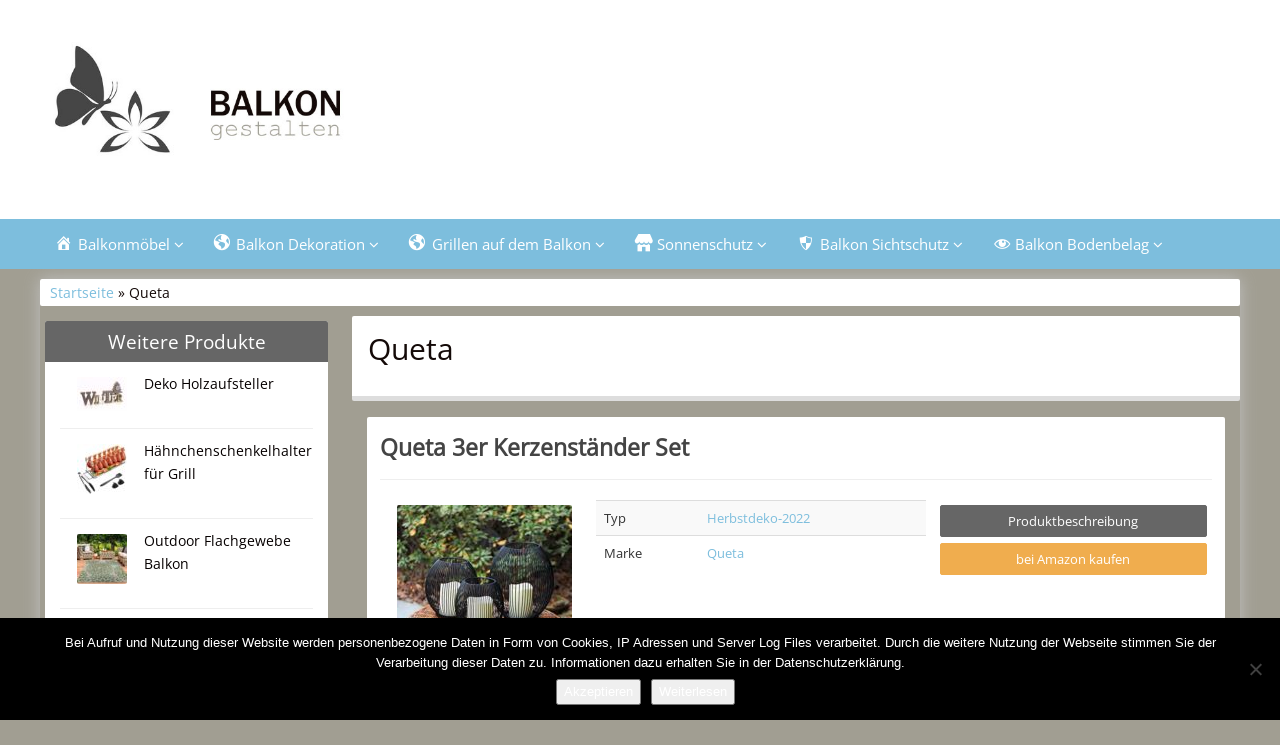

--- FILE ---
content_type: text/html; charset=UTF-8
request_url: https://balkon-gestalten.com/produkt/queta/
body_size: 9375
content:
<!DOCTYPE html>
<html lang="de">
<head>
<meta charset="utf-8">
<meta name="viewport"
	content="width=device-width, initial-scale=1.0, user-scalable=no" />


<link rel="pingback" href="https://balkon-gestalten.com/xmlrpc.php" />


<link rel="stylesheet"
	href="https://balkon-gestalten.com/wp-content/themes/affiliatetheme/css/font-awesome-4.7.0/css/font-awesome.min.css">
<link rel="stylesheet"
	href="https://balkon-gestalten.com/wp-content/themes/affiliatetheme/jquery-ui-1.12.1/jquery-ui.min.css">
<link rel="stylesheet"
	href="https://balkon-gestalten.com/wp-content/themes/affiliatetheme/theme.css">
<link rel="stylesheet" href="https://balkon-gestalten.com/wp-content/themes/affiliatetheme-child/style.css">


<link rel="alternate" type="application/rss+xml" title="RSS 2.0 feed"
	href="https://balkon-gestalten.com/feed/" />
<link rel="alternate" type="application/rss+xml" title="Produkt Feed"
	href="https://balkon-gestalten.com/feed/?post_type=produkt/" />

            <link rel="shortcut icon"
	href="https://balkon-gestalten.com/wp-content/uploads/2018/01/favicon.gif"
	type="image/x-icon" />
<link rel="shortcut icon"
	href="https://balkon-gestalten.com/wp-content/themes/affiliatetheme/favicon.ico"
	type="image/x-icon" />

<meta name='robots' content='index, follow, max-image-preview:large, max-snippet:-1, max-video-preview:-1' />

	<!-- This site is optimized with the Yoast SEO plugin v23.5 - https://yoast.com/wordpress/plugins/seo/ -->
	<title>Marke Queta bei 100% Balkon-Gestalten.com</title>
	<meta name="description" content="Bei 100% Balkon-Gestalten.com gibt es alles rund um den Balkon. Von Balkostühle und Tischen bis hin zu der perfekten Balkon Dekoration. Sowie viele Tipps und Tricks rund um den Balkon." />
	<link rel="canonical" href="https://balkon-gestalten.com/produkt/queta/" />
	<meta property="og:locale" content="de_DE" />
	<meta property="og:type" content="article" />
	<meta property="og:title" content="Marke Queta bei 100% Balkon-Gestalten.com" />
	<meta property="og:description" content="Bei 100% Balkon-Gestalten.com gibt es alles rund um den Balkon. Von Balkostühle und Tischen bis hin zu der perfekten Balkon Dekoration. Sowie viele Tipps und Tricks rund um den Balkon." />
	<meta property="og:url" content="https://balkon-gestalten.com/produkt/queta/" />
	<meta property="og:site_name" content="100% Balkon-Gestalten.com" />
	<meta name="twitter:card" content="summary_large_image" />
	<script type="application/ld+json" class="yoast-schema-graph">{"@context":"https://schema.org","@graph":[{"@type":"CollectionPage","@id":"https://balkon-gestalten.com/produkt/queta/","url":"https://balkon-gestalten.com/produkt/queta/","name":"Marke Queta bei 100% Balkon-Gestalten.com","isPartOf":{"@id":"https://balkon-gestalten.com/#website"},"primaryImageOfPage":{"@id":"https://balkon-gestalten.com/produkt/queta/#primaryimage"},"image":{"@id":"https://balkon-gestalten.com/produkt/queta/#primaryimage"},"thumbnailUrl":"https://balkon-gestalten.com/wp-content/uploads/2022/08/queta_3er_kerzenstaender_set_.jpg","description":"Bei 100% Balkon-Gestalten.com gibt es alles rund um den Balkon. Von Balkostühle und Tischen bis hin zu der perfekten Balkon Dekoration. Sowie viele Tipps und Tricks rund um den Balkon.","breadcrumb":{"@id":"https://balkon-gestalten.com/produkt/queta/#breadcrumb"},"inLanguage":"de"},{"@type":"ImageObject","inLanguage":"de","@id":"https://balkon-gestalten.com/produkt/queta/#primaryimage","url":"https://balkon-gestalten.com/wp-content/uploads/2022/08/queta_3er_kerzenstaender_set_.jpg","contentUrl":"https://balkon-gestalten.com/wp-content/uploads/2022/08/queta_3er_kerzenstaender_set_.jpg","width":500,"height":500},{"@type":"BreadcrumbList","@id":"https://balkon-gestalten.com/produkt/queta/#breadcrumb","itemListElement":[{"@type":"ListItem","position":1,"name":"Startseite","item":"https://balkon-gestalten.com/"},{"@type":"ListItem","position":2,"name":"Queta"}]},{"@type":"WebSite","@id":"https://balkon-gestalten.com/#website","url":"https://balkon-gestalten.com/","name":"100% Balkon-Gestalten.com","description":"gibt es alles rund um den Balkon. Von Balkostühle und Tischen bis hin zu der perfekten Balkon Dekoration. Sowie viele Tipps und Tricks rund um den Balkon.","potentialAction":[{"@type":"SearchAction","target":{"@type":"EntryPoint","urlTemplate":"https://balkon-gestalten.com/?s={search_term_string}"},"query-input":{"@type":"PropertyValueSpecification","valueRequired":true,"valueName":"search_term_string"}}],"inLanguage":"de"}]}</script>
	<!-- / Yoast SEO plugin. -->


<link rel="alternate" type="application/rss+xml" title="100% Balkon-Gestalten.com &raquo; Feed" href="https://balkon-gestalten.com/feed/" />
<link rel="alternate" type="application/rss+xml" title="100% Balkon-Gestalten.com &raquo; Kommentar-Feed" href="https://balkon-gestalten.com/comments/feed/" />
<link rel="alternate" type="application/rss+xml" title="100% Balkon-Gestalten.com &raquo; Queta Marke Feed" href="https://balkon-gestalten.com/produkt/queta/feed/" />
<script type="text/javascript">
/* <![CDATA[ */
window._wpemojiSettings = {"baseUrl":"https:\/\/s.w.org\/images\/core\/emoji\/14.0.0\/72x72\/","ext":".png","svgUrl":"https:\/\/s.w.org\/images\/core\/emoji\/14.0.0\/svg\/","svgExt":".svg","source":{"concatemoji":"https:\/\/balkon-gestalten.com\/wp-includes\/js\/wp-emoji-release.min.js?ver=6.4.7"}};
/*! This file is auto-generated */
!function(i,n){var o,s,e;function c(e){try{var t={supportTests:e,timestamp:(new Date).valueOf()};sessionStorage.setItem(o,JSON.stringify(t))}catch(e){}}function p(e,t,n){e.clearRect(0,0,e.canvas.width,e.canvas.height),e.fillText(t,0,0);var t=new Uint32Array(e.getImageData(0,0,e.canvas.width,e.canvas.height).data),r=(e.clearRect(0,0,e.canvas.width,e.canvas.height),e.fillText(n,0,0),new Uint32Array(e.getImageData(0,0,e.canvas.width,e.canvas.height).data));return t.every(function(e,t){return e===r[t]})}function u(e,t,n){switch(t){case"flag":return n(e,"\ud83c\udff3\ufe0f\u200d\u26a7\ufe0f","\ud83c\udff3\ufe0f\u200b\u26a7\ufe0f")?!1:!n(e,"\ud83c\uddfa\ud83c\uddf3","\ud83c\uddfa\u200b\ud83c\uddf3")&&!n(e,"\ud83c\udff4\udb40\udc67\udb40\udc62\udb40\udc65\udb40\udc6e\udb40\udc67\udb40\udc7f","\ud83c\udff4\u200b\udb40\udc67\u200b\udb40\udc62\u200b\udb40\udc65\u200b\udb40\udc6e\u200b\udb40\udc67\u200b\udb40\udc7f");case"emoji":return!n(e,"\ud83e\udef1\ud83c\udffb\u200d\ud83e\udef2\ud83c\udfff","\ud83e\udef1\ud83c\udffb\u200b\ud83e\udef2\ud83c\udfff")}return!1}function f(e,t,n){var r="undefined"!=typeof WorkerGlobalScope&&self instanceof WorkerGlobalScope?new OffscreenCanvas(300,150):i.createElement("canvas"),a=r.getContext("2d",{willReadFrequently:!0}),o=(a.textBaseline="top",a.font="600 32px Arial",{});return e.forEach(function(e){o[e]=t(a,e,n)}),o}function t(e){var t=i.createElement("script");t.src=e,t.defer=!0,i.head.appendChild(t)}"undefined"!=typeof Promise&&(o="wpEmojiSettingsSupports",s=["flag","emoji"],n.supports={everything:!0,everythingExceptFlag:!0},e=new Promise(function(e){i.addEventListener("DOMContentLoaded",e,{once:!0})}),new Promise(function(t){var n=function(){try{var e=JSON.parse(sessionStorage.getItem(o));if("object"==typeof e&&"number"==typeof e.timestamp&&(new Date).valueOf()<e.timestamp+604800&&"object"==typeof e.supportTests)return e.supportTests}catch(e){}return null}();if(!n){if("undefined"!=typeof Worker&&"undefined"!=typeof OffscreenCanvas&&"undefined"!=typeof URL&&URL.createObjectURL&&"undefined"!=typeof Blob)try{var e="postMessage("+f.toString()+"("+[JSON.stringify(s),u.toString(),p.toString()].join(",")+"));",r=new Blob([e],{type:"text/javascript"}),a=new Worker(URL.createObjectURL(r),{name:"wpTestEmojiSupports"});return void(a.onmessage=function(e){c(n=e.data),a.terminate(),t(n)})}catch(e){}c(n=f(s,u,p))}t(n)}).then(function(e){for(var t in e)n.supports[t]=e[t],n.supports.everything=n.supports.everything&&n.supports[t],"flag"!==t&&(n.supports.everythingExceptFlag=n.supports.everythingExceptFlag&&n.supports[t]);n.supports.everythingExceptFlag=n.supports.everythingExceptFlag&&!n.supports.flag,n.DOMReady=!1,n.readyCallback=function(){n.DOMReady=!0}}).then(function(){return e}).then(function(){var e;n.supports.everything||(n.readyCallback(),(e=n.source||{}).concatemoji?t(e.concatemoji):e.wpemoji&&e.twemoji&&(t(e.twemoji),t(e.wpemoji)))}))}((window,document),window._wpemojiSettings);
/* ]]> */
</script>
<link rel='stylesheet' id='dashicons-css' href='https://balkon-gestalten.com/wp-includes/css/dashicons.min.css?ver=6.4.7' type='text/css' media='all' />
<link rel='stylesheet' id='menu-icons-extra-css' href='https://balkon-gestalten.com/wp-content/plugins/menu-icons/css/extra.min.css?ver=0.13.20' type='text/css' media='all' />
<style id='wp-emoji-styles-inline-css' type='text/css'>

	img.wp-smiley, img.emoji {
		display: inline !important;
		border: none !important;
		box-shadow: none !important;
		height: 1em !important;
		width: 1em !important;
		margin: 0 0.07em !important;
		vertical-align: -0.1em !important;
		background: none !important;
		padding: 0 !important;
	}
</style>
<link rel='stylesheet' id='wp-block-library-css' href='https://balkon-gestalten.com/wp-includes/css/dist/block-library/style.min.css?ver=6.4.7' type='text/css' media='all' />
<style id='classic-theme-styles-inline-css' type='text/css'>
/*! This file is auto-generated */
.wp-block-button__link{color:#fff;background-color:#32373c;border-radius:9999px;box-shadow:none;text-decoration:none;padding:calc(.667em + 2px) calc(1.333em + 2px);font-size:1.125em}.wp-block-file__button{background:#32373c;color:#fff;text-decoration:none}
</style>
<style id='global-styles-inline-css' type='text/css'>
body{--wp--preset--color--black: #000000;--wp--preset--color--cyan-bluish-gray: #abb8c3;--wp--preset--color--white: #ffffff;--wp--preset--color--pale-pink: #f78da7;--wp--preset--color--vivid-red: #cf2e2e;--wp--preset--color--luminous-vivid-orange: #ff6900;--wp--preset--color--luminous-vivid-amber: #fcb900;--wp--preset--color--light-green-cyan: #7bdcb5;--wp--preset--color--vivid-green-cyan: #00d084;--wp--preset--color--pale-cyan-blue: #8ed1fc;--wp--preset--color--vivid-cyan-blue: #0693e3;--wp--preset--color--vivid-purple: #9b51e0;--wp--preset--gradient--vivid-cyan-blue-to-vivid-purple: linear-gradient(135deg,rgba(6,147,227,1) 0%,rgb(155,81,224) 100%);--wp--preset--gradient--light-green-cyan-to-vivid-green-cyan: linear-gradient(135deg,rgb(122,220,180) 0%,rgb(0,208,130) 100%);--wp--preset--gradient--luminous-vivid-amber-to-luminous-vivid-orange: linear-gradient(135deg,rgba(252,185,0,1) 0%,rgba(255,105,0,1) 100%);--wp--preset--gradient--luminous-vivid-orange-to-vivid-red: linear-gradient(135deg,rgba(255,105,0,1) 0%,rgb(207,46,46) 100%);--wp--preset--gradient--very-light-gray-to-cyan-bluish-gray: linear-gradient(135deg,rgb(238,238,238) 0%,rgb(169,184,195) 100%);--wp--preset--gradient--cool-to-warm-spectrum: linear-gradient(135deg,rgb(74,234,220) 0%,rgb(151,120,209) 20%,rgb(207,42,186) 40%,rgb(238,44,130) 60%,rgb(251,105,98) 80%,rgb(254,248,76) 100%);--wp--preset--gradient--blush-light-purple: linear-gradient(135deg,rgb(255,206,236) 0%,rgb(152,150,240) 100%);--wp--preset--gradient--blush-bordeaux: linear-gradient(135deg,rgb(254,205,165) 0%,rgb(254,45,45) 50%,rgb(107,0,62) 100%);--wp--preset--gradient--luminous-dusk: linear-gradient(135deg,rgb(255,203,112) 0%,rgb(199,81,192) 50%,rgb(65,88,208) 100%);--wp--preset--gradient--pale-ocean: linear-gradient(135deg,rgb(255,245,203) 0%,rgb(182,227,212) 50%,rgb(51,167,181) 100%);--wp--preset--gradient--electric-grass: linear-gradient(135deg,rgb(202,248,128) 0%,rgb(113,206,126) 100%);--wp--preset--gradient--midnight: linear-gradient(135deg,rgb(2,3,129) 0%,rgb(40,116,252) 100%);--wp--preset--font-size--small: 13px;--wp--preset--font-size--medium: 20px;--wp--preset--font-size--large: 36px;--wp--preset--font-size--x-large: 42px;--wp--preset--spacing--20: 0,44rem;--wp--preset--spacing--30: 0,67rem;--wp--preset--spacing--40: 1rem;--wp--preset--spacing--50: 1,5rem;--wp--preset--spacing--60: 2,25rem;--wp--preset--spacing--70: 3,38rem;--wp--preset--spacing--80: 5,06rem;--wp--preset--shadow--natural: 6px 6px 9px rgba(0, 0, 0, 0.2);--wp--preset--shadow--deep: 12px 12px 50px rgba(0, 0, 0, 0.4);--wp--preset--shadow--sharp: 6px 6px 0px rgba(0, 0, 0, 0.2);--wp--preset--shadow--outlined: 6px 6px 0px -3px rgba(255, 255, 255, 1), 6px 6px rgba(0, 0, 0, 1);--wp--preset--shadow--crisp: 6px 6px 0px rgba(0, 0, 0, 1);}:where(.is-layout-flex){gap: 0.5em;}:where(.is-layout-grid){gap: 0.5em;}body .is-layout-flow > .alignleft{float: left;margin-inline-start: 0;margin-inline-end: 2em;}body .is-layout-flow > .alignright{float: right;margin-inline-start: 2em;margin-inline-end: 0;}body .is-layout-flow > .aligncenter{margin-left: auto !important;margin-right: auto !important;}body .is-layout-constrained > .alignleft{float: left;margin-inline-start: 0;margin-inline-end: 2em;}body .is-layout-constrained > .alignright{float: right;margin-inline-start: 2em;margin-inline-end: 0;}body .is-layout-constrained > .aligncenter{margin-left: auto !important;margin-right: auto !important;}body .is-layout-constrained > :where(:not(.alignleft):not(.alignright):not(.alignfull)){max-width: var(--wp--style--global--content-size);margin-left: auto !important;margin-right: auto !important;}body .is-layout-constrained > .alignwide{max-width: var(--wp--style--global--wide-size);}body .is-layout-flex{display: flex;}body .is-layout-flex{flex-wrap: wrap;align-items: center;}body .is-layout-flex > *{margin: 0;}body .is-layout-grid{display: grid;}body .is-layout-grid > *{margin: 0;}:where(.wp-block-columns.is-layout-flex){gap: 2em;}:where(.wp-block-columns.is-layout-grid){gap: 2em;}:where(.wp-block-post-template.is-layout-flex){gap: 1.25em;}:where(.wp-block-post-template.is-layout-grid){gap: 1.25em;}.has-black-color{color: var(--wp--preset--color--black) !important;}.has-cyan-bluish-gray-color{color: var(--wp--preset--color--cyan-bluish-gray) !important;}.has-white-color{color: var(--wp--preset--color--white) !important;}.has-pale-pink-color{color: var(--wp--preset--color--pale-pink) !important;}.has-vivid-red-color{color: var(--wp--preset--color--vivid-red) !important;}.has-luminous-vivid-orange-color{color: var(--wp--preset--color--luminous-vivid-orange) !important;}.has-luminous-vivid-amber-color{color: var(--wp--preset--color--luminous-vivid-amber) !important;}.has-light-green-cyan-color{color: var(--wp--preset--color--light-green-cyan) !important;}.has-vivid-green-cyan-color{color: var(--wp--preset--color--vivid-green-cyan) !important;}.has-pale-cyan-blue-color{color: var(--wp--preset--color--pale-cyan-blue) !important;}.has-vivid-cyan-blue-color{color: var(--wp--preset--color--vivid-cyan-blue) !important;}.has-vivid-purple-color{color: var(--wp--preset--color--vivid-purple) !important;}.has-black-background-color{background-color: var(--wp--preset--color--black) !important;}.has-cyan-bluish-gray-background-color{background-color: var(--wp--preset--color--cyan-bluish-gray) !important;}.has-white-background-color{background-color: var(--wp--preset--color--white) !important;}.has-pale-pink-background-color{background-color: var(--wp--preset--color--pale-pink) !important;}.has-vivid-red-background-color{background-color: var(--wp--preset--color--vivid-red) !important;}.has-luminous-vivid-orange-background-color{background-color: var(--wp--preset--color--luminous-vivid-orange) !important;}.has-luminous-vivid-amber-background-color{background-color: var(--wp--preset--color--luminous-vivid-amber) !important;}.has-light-green-cyan-background-color{background-color: var(--wp--preset--color--light-green-cyan) !important;}.has-vivid-green-cyan-background-color{background-color: var(--wp--preset--color--vivid-green-cyan) !important;}.has-pale-cyan-blue-background-color{background-color: var(--wp--preset--color--pale-cyan-blue) !important;}.has-vivid-cyan-blue-background-color{background-color: var(--wp--preset--color--vivid-cyan-blue) !important;}.has-vivid-purple-background-color{background-color: var(--wp--preset--color--vivid-purple) !important;}.has-black-border-color{border-color: var(--wp--preset--color--black) !important;}.has-cyan-bluish-gray-border-color{border-color: var(--wp--preset--color--cyan-bluish-gray) !important;}.has-white-border-color{border-color: var(--wp--preset--color--white) !important;}.has-pale-pink-border-color{border-color: var(--wp--preset--color--pale-pink) !important;}.has-vivid-red-border-color{border-color: var(--wp--preset--color--vivid-red) !important;}.has-luminous-vivid-orange-border-color{border-color: var(--wp--preset--color--luminous-vivid-orange) !important;}.has-luminous-vivid-amber-border-color{border-color: var(--wp--preset--color--luminous-vivid-amber) !important;}.has-light-green-cyan-border-color{border-color: var(--wp--preset--color--light-green-cyan) !important;}.has-vivid-green-cyan-border-color{border-color: var(--wp--preset--color--vivid-green-cyan) !important;}.has-pale-cyan-blue-border-color{border-color: var(--wp--preset--color--pale-cyan-blue) !important;}.has-vivid-cyan-blue-border-color{border-color: var(--wp--preset--color--vivid-cyan-blue) !important;}.has-vivid-purple-border-color{border-color: var(--wp--preset--color--vivid-purple) !important;}.has-vivid-cyan-blue-to-vivid-purple-gradient-background{background: var(--wp--preset--gradient--vivid-cyan-blue-to-vivid-purple) !important;}.has-light-green-cyan-to-vivid-green-cyan-gradient-background{background: var(--wp--preset--gradient--light-green-cyan-to-vivid-green-cyan) !important;}.has-luminous-vivid-amber-to-luminous-vivid-orange-gradient-background{background: var(--wp--preset--gradient--luminous-vivid-amber-to-luminous-vivid-orange) !important;}.has-luminous-vivid-orange-to-vivid-red-gradient-background{background: var(--wp--preset--gradient--luminous-vivid-orange-to-vivid-red) !important;}.has-very-light-gray-to-cyan-bluish-gray-gradient-background{background: var(--wp--preset--gradient--very-light-gray-to-cyan-bluish-gray) !important;}.has-cool-to-warm-spectrum-gradient-background{background: var(--wp--preset--gradient--cool-to-warm-spectrum) !important;}.has-blush-light-purple-gradient-background{background: var(--wp--preset--gradient--blush-light-purple) !important;}.has-blush-bordeaux-gradient-background{background: var(--wp--preset--gradient--blush-bordeaux) !important;}.has-luminous-dusk-gradient-background{background: var(--wp--preset--gradient--luminous-dusk) !important;}.has-pale-ocean-gradient-background{background: var(--wp--preset--gradient--pale-ocean) !important;}.has-electric-grass-gradient-background{background: var(--wp--preset--gradient--electric-grass) !important;}.has-midnight-gradient-background{background: var(--wp--preset--gradient--midnight) !important;}.has-small-font-size{font-size: var(--wp--preset--font-size--small) !important;}.has-medium-font-size{font-size: var(--wp--preset--font-size--medium) !important;}.has-large-font-size{font-size: var(--wp--preset--font-size--large) !important;}.has-x-large-font-size{font-size: var(--wp--preset--font-size--x-large) !important;}
.wp-block-navigation a:where(:not(.wp-element-button)){color: inherit;}
:where(.wp-block-post-template.is-layout-flex){gap: 1.25em;}:where(.wp-block-post-template.is-layout-grid){gap: 1.25em;}
:where(.wp-block-columns.is-layout-flex){gap: 2em;}:where(.wp-block-columns.is-layout-grid){gap: 2em;}
.wp-block-pullquote{font-size: 1.5em;line-height: 1.6;}
</style>
<link rel='stylesheet' id='cookie-notice-front-css' href='https://balkon-gestalten.com/wp-content/plugins/cookie-notice/css/front.min.css?ver=2.5.11' type='text/css' media='all' />
<link rel='stylesheet' id='parent-style-css' href='https://balkon-gestalten.com/wp-content/themes/affiliatetheme/style.css?ver=6.4.7' type='text/css' media='all' />
<link rel='stylesheet' id='child-style-css' href='https://balkon-gestalten.com/wp-content/themes/affiliatetheme-child/style.css?ver=1.0.0' type='text/css' media='all' />
<link rel='stylesheet' id='style-css-css' href='https://balkon-gestalten.com/wp-content/themes/affiliatetheme/bootstrap/css/bootstrap-slider.css?ver=20140925' type='text/css' media='screen' />
<script type="text/javascript" src="https://balkon-gestalten.com/wp-content/themes/affiliatetheme/_/js/jquery-3.1.1.min.js?ver=3.1.1" id="jquery-js"></script>
<script type="text/javascript" src="https://balkon-gestalten.com/wp-content/themes/affiliatetheme/_/js/jquery-migrate-3.0.0.min.js?ver=3.0.0" id="jquery-migrate-js"></script>
<script type="text/javascript" id="cookie-notice-front-js-before">
/* <![CDATA[ */
var cnArgs = {"ajaxUrl":"https:\/\/balkon-gestalten.com\/wp-admin\/admin-ajax.php","nonce":"07099827bc","hideEffect":"fade","position":"bottom","onScroll":false,"onScrollOffset":100,"onClick":false,"cookieName":"cookie_notice_accepted","cookieTime":2592000,"cookieTimeRejected":2592000,"globalCookie":false,"redirection":false,"cache":false,"revokeCookies":false,"revokeCookiesOpt":"automatic"};
/* ]]> */
</script>
<script type="text/javascript" src="https://balkon-gestalten.com/wp-content/plugins/cookie-notice/js/front.min.js?ver=2.5.11" id="cookie-notice-front-js"></script>
<script type="text/javascript" src="https://balkon-gestalten.com/wp-content/themes/affiliatetheme/_/js/blogPost.js?ver=6.4.7" id="blogPost-js"></script>
<link rel="https://api.w.org/" href="https://balkon-gestalten.com/wp-json/" /><link rel="EditURI" type="application/rsd+xml" title="RSD" href="https://balkon-gestalten.com/xmlrpc.php?rsd" />
<meta name="generator" content="WordPress 6.4.7" />
<script type="text/javascript">var ajaxurl = "https://balkon-gestalten.com/wp-admin/admin-ajax.php"</script> 
        <script
	src="https://balkon-gestalten.com/wp-content/themes/affiliatetheme/_/js/comparison-functions.min.js"></script>
<script
	src="https://balkon-gestalten.com/wp-content/themes/affiliatetheme/_/js/jquery.actual.min.js"></script>
<script
	src="https://balkon-gestalten.com/wp-content/themes/affiliatetheme/_/js/filterTaxonomies.min.js"></script>




<link rel="stylesheet"
	href="https://balkon-gestalten.com/wp-content/themes/affiliatetheme/_/css/custom.php">
</head>
<body class="archive tax-produkt_marken term-queta term-329 cookies-not-set">





        <header id="header" class="full-size custom-container" >

            
                <div class="footer-wrapper">
                    
            <div class="col5 logo">

                <a href="https://balkon-gestalten.com" title="zur Startseite" class="brand"><img src="https://balkon-gestalten.com/wp-content/uploads/2018/01/Logo-Balkon-gestalten.jpg" alt="100% Balkon-Gestalten.com"></a>            </div>

            <div class="col7">

                <div class="ad"> </div>
                <div id="search-header">

                                    </div>
            </div>

            <div class="clearfix"></div>

            
                </div><!-- end footer-wrapper -->

                        </header>

        
    <nav class=" custom-container full-size" id="navigation">

        <div class="navbar navbar-default" data-menu="1">

                            <div class="footer-wrapper footer-wrapper-nav">
                <button class="navbar-toggle custom-navbar-toggle" data-target=".bs-navbar-collapse" data-toggle="collapse" type="button">
    <span class="sr-only">Toggle navigation</span>
    <span class="pull-left custom-toggle">
        <span class="icon-bar"></span>
        <span class="icon-bar"></span>
        <span class="icon-bar"></span>
    </span>
    <span class="pull-right">
        <span class="pull-left">Navigation</span> &nbsp;<i class="fa fa-angle-down"></i>
    </span>
    <span class="clearfix"></span>
</button><ul id="menu-menue-oben" class="nav navbar-nav collapse navbar-collapse bs-navbar-collapse"><li id="menu-item-50" class="dropdown menu-item menu-item-type-post_type menu-item-object-page menu-item-has-children"><a href="https://balkon-gestalten.com/balkonmoebel-fuer-kleine-balkone/" class="dropdown-toggle "><i class="_mi _before dashicons dashicons-admin-home" aria-hidden="true"></i><span>Balkonmöbel</span> <i class="fa fa-angle-down"></i></a> <span class="menu-caret" data-toggle="dropdown" aria-expanded="false"><i class="fa fa-plus"></i></span><div class="clearfix"></div>
<ul class="dropdown-menu no-mega-menu">
	<li id="menu-item-51" class="menu-item menu-item-type-post_type menu-item-object-page dropdown-mega-menu"><a href="https://balkon-gestalten.com/balkonmoebel-fuer-kleine-balkone/gemuetliche-balkonstuehle/" class="dropdown-toggle ">Balkonstühle</a><div class="clearfix"></div></li>
	<li id="menu-item-1360" class="menu-item menu-item-type-post_type menu-item-object-page dropdown-mega-menu"><a href="https://balkon-gestalten.com/balkonmoebel-fuer-kleine-balkone/balkon-haengesessel/" class="dropdown-toggle ">Balkon Hängesessel</a><div class="clearfix"></div></li>
	<li id="menu-item-52" class="menu-item menu-item-type-post_type menu-item-object-page dropdown-mega-menu"><a href="https://balkon-gestalten.com/balkonmoebel-fuer-kleine-balkone/balkontisch/" class="dropdown-toggle ">Balkontische</a><div class="clearfix"></div></li>
	<li id="menu-item-167" class="menu-item menu-item-type-post_type menu-item-object-page dropdown-mega-menu"><a href="https://balkon-gestalten.com/balkonmoebel-fuer-kleine-balkone/palettenmoebel-fuer-den-balkon/" class="dropdown-toggle ">Palettenmöbel für den Balkon</a><div class="clearfix"></div></li>
</ul>
</li>
<li id="menu-item-63" class="dropdown menu-item menu-item-type-post_type menu-item-object-page menu-item-has-children"><a href="https://balkon-gestalten.com/balkon-dekoration/" class="dropdown-toggle "><i class="_mi _before dashicons dashicons-admin-site" aria-hidden="true"></i><span>Balkon Dekoration</span> <i class="fa fa-angle-down"></i></a> <span class="menu-caret" data-toggle="dropdown" aria-expanded="false"><i class="fa fa-plus"></i></span><div class="clearfix"></div>
<ul class="dropdown-menu no-mega-menu">
	<li id="menu-item-64" class="menu-item menu-item-type-post_type menu-item-object-page dropdown-mega-menu"><a href="https://balkon-gestalten.com/balkon-dekoration/fruehlingsdeko/" class="dropdown-toggle ">Frühlingsdeko</a><div class="clearfix"></div></li>
	<li id="menu-item-67" class="menu-item menu-item-type-post_type menu-item-object-page dropdown-mega-menu"><a href="https://balkon-gestalten.com/balkon-dekoration/sommerdeko/" class="dropdown-toggle ">Sommerdeko</a><div class="clearfix"></div></li>
	<li id="menu-item-65" class="menu-item menu-item-type-post_type menu-item-object-page dropdown-mega-menu"><a href="https://balkon-gestalten.com/balkon-dekoration/herbstdeko/" class="dropdown-toggle ">Herbstdeko</a><div class="clearfix"></div></li>
	<li id="menu-item-68" class="menu-item menu-item-type-post_type menu-item-object-page dropdown-mega-menu"><a href="https://balkon-gestalten.com/balkon-dekoration/winterdeko/" class="dropdown-toggle ">Winterdeko</a><div class="clearfix"></div></li>
</ul>
</li>
<li id="menu-item-694" class="dropdown menu-item menu-item-type-post_type menu-item-object-page menu-item-has-children"><a href="https://balkon-gestalten.com/grillen-auf-dem-balkon/" class="dropdown-toggle "><i class="_mi _before dashicons dashicons-admin-site" aria-hidden="true"></i><span>Grillen auf dem Balkon</span> <i class="fa fa-angle-down"></i></a> <span class="menu-caret" data-toggle="dropdown" aria-expanded="false"><i class="fa fa-plus"></i></span><div class="clearfix"></div>
<ul class="dropdown-menu no-mega-menu">
	<li id="menu-item-698" class="menu-item menu-item-type-post_type menu-item-object-page dropdown-mega-menu"><a href="https://balkon-gestalten.com/grillen-auf-dem-balkon/grill-co/" class="dropdown-toggle ">Grill &#038; Co</a><div class="clearfix"></div></li>
	<li id="menu-item-695" class="menu-item menu-item-type-post_type menu-item-object-page dropdown-mega-menu"><a href="https://balkon-gestalten.com/grillen-auf-dem-balkon/grillzubehoer/" class="dropdown-toggle ">Grillzubehör</a><div class="clearfix"></div></li>
</ul>
</li>
<li id="menu-item-53" class="dropdown menu-item menu-item-type-post_type menu-item-object-page menu-item-has-children"><a href="https://balkon-gestalten.com/sonnenschutz-fuer-balkon/" class="dropdown-toggle "><i class="_mi _before dashicons dashicons-store" aria-hidden="true"></i><span>Sonnenschutz</span> <i class="fa fa-angle-down"></i></a> <span class="menu-caret" data-toggle="dropdown" aria-expanded="false"><i class="fa fa-plus"></i></span><div class="clearfix"></div>
<ul class="dropdown-menu no-mega-menu">
	<li id="menu-item-54" class="menu-item menu-item-type-post_type menu-item-object-page dropdown-mega-menu"><a href="https://balkon-gestalten.com/sonnenschutz-fuer-balkon/balkonschirme/" class="dropdown-toggle ">Balkonschirme</a><div class="clearfix"></div></li>
	<li id="menu-item-55" class="menu-item menu-item-type-post_type menu-item-object-page dropdown-mega-menu"><a href="https://balkon-gestalten.com/sonnenschutz-fuer-balkon/sonnenmarkisen/" class="dropdown-toggle ">Sonnenmarkisen</a><div class="clearfix"></div></li>
	<li id="menu-item-193" class="menu-item menu-item-type-post_type menu-item-object-page dropdown-mega-menu"><a href="https://balkon-gestalten.com/sonnenschutz-fuer-balkon/sonnensegel/" class="dropdown-toggle ">Sonnensegel</a><div class="clearfix"></div></li>
</ul>
</li>
<li id="menu-item-178" class="dropdown menu-item menu-item-type-post_type menu-item-object-page menu-item-has-children"><a href="https://balkon-gestalten.com/balkon-sichtschutz/" class="dropdown-toggle "><i class="_mi _before dashicons dashicons-shield" aria-hidden="true"></i><span>Balkon Sichtschutz</span> <i class="fa fa-angle-down"></i></a> <span class="menu-caret" data-toggle="dropdown" aria-expanded="false"><i class="fa fa-plus"></i></span><div class="clearfix"></div>
<ul class="dropdown-menu no-mega-menu">
	<li id="menu-item-181" class="menu-item menu-item-type-post_type menu-item-object-page dropdown-mega-menu"><a href="https://balkon-gestalten.com/balkon-sichtschutz/balkon-sichtschutz-gemustert/" class="dropdown-toggle ">Balkon Sichtschutz gemustert</a><div class="clearfix"></div></li>
	<li id="menu-item-180" class="menu-item menu-item-type-post_type menu-item-object-page dropdown-mega-menu"><a href="https://balkon-gestalten.com/balkon-sichtschutz/balkon-sichtschutz-uni/" class="dropdown-toggle ">Balkon Sichtschutz uni</a><div class="clearfix"></div></li>
	<li id="menu-item-179" class="menu-item menu-item-type-post_type menu-item-object-page dropdown-mega-menu"><a href="https://balkon-gestalten.com/balkon-sichtschutz/balkon-sichtschutzmatten/" class="dropdown-toggle ">Balkon Sichtschutzmatten</a><div class="clearfix"></div></li>
	<li id="menu-item-1312" class="menu-item menu-item-type-post_type menu-item-object-page dropdown-mega-menu"><a href="https://balkon-gestalten.com/balkon-sichtschutz/balkon-sichtschutz-fotodruck/" class="dropdown-toggle ">Balkon Sichtschutz Fotodruck</a><div class="clearfix"></div></li>
</ul>
</li>
<li id="menu-item-190" class="dropdown menu-item menu-item-type-post_type menu-item-object-page menu-item-has-children"><a href="https://balkon-gestalten.com/balkon-bodenbelag/" class="dropdown-toggle "><i class="_mi _before dashicons dashicons-visibility" aria-hidden="true"></i><span>Balkon Bodenbelag</span> <i class="fa fa-angle-down"></i></a> <span class="menu-caret" data-toggle="dropdown" aria-expanded="false"><i class="fa fa-plus"></i></span><div class="clearfix"></div>
<ul class="dropdown-menu no-mega-menu">
	<li id="menu-item-191" class="menu-item menu-item-type-post_type menu-item-object-page dropdown-mega-menu"><a href="https://balkon-gestalten.com/balkon-bodenbelag/balkon-teppich/" class="dropdown-toggle ">Balkon Teppich</a><div class="clearfix"></div></li>
	<li id="menu-item-192" class="menu-item menu-item-type-post_type menu-item-object-page dropdown-mega-menu"><a href="https://balkon-gestalten.com/balkon-bodenbelag/balkon-fliesen/" class="dropdown-toggle ">Balkon Fliesen</a><div class="clearfix"></div></li>
</ul>
</li>
</ul>                </div> <!-- end footer-wrapper footer-wrapper-nav -->
                
        </div> <!-- end navbar navbar-default -->

    </nav>

    <script>
        jQuery(document).ready(function($) {
            handleStickyNavScrollPosition(400);
        });
    </script>

        <div id="wrapper">
    
<div class="custom-container">
    <div class="full-size">
        
        <div id="breadcrumb" itemscope itemtype="http://schema.org/WebPage" itemprop="breadcrumb">

            <a href="https://balkon-gestalten.com">Startseite</a> &raquo;
            Queta
            <div class="clearfix"></div>
        </div>

        </div>
</div>


<script>
    jQuery(document).ready(function($) {
        handleNavbarDefaultScrolling();
    });
</script><div class="custom-container custom-container-margin-top">
	<div class="full-size">
    <div class="col3 sidebar-left" id="sidebar">
    <div id="produkt_feed-2" class="widget widget_produkt_feed">            <h4>Weitere Produkte</h4>
                    <ul class="items">
                                    <li class="produkt full-size">
                                                    <div class="col4 widget_product_box">
                                <a href="https://balkon-gestalten.com/produkt/tempelwelt/deko-holzaufsteller/" ><img width="50" height="34" src="https://balkon-gestalten.com/wp-content/uploads/2022/08/deko_holzaufsteller-50x34.jpg" class="attachment-slider_small size-slider_small wp-post-image" alt="" decoding="async" loading="lazy" /></a>                            </div>
                        <div class="col8"><a href="https://balkon-gestalten.com/produkt/tempelwelt/deko-holzaufsteller/" >Deko Holzaufsteller</a><br />&nbsp;</div>                        <div class="clearfix"></div>
                    </li>
                                    <li class="produkt full-size">
                                                    <div class="col4 widget_product_box">
                                <a href="https://balkon-gestalten.com/produkt/unideal/haehnchenschenkelhalter-fuer-grill/" ><img width="50" height="50" src="https://balkon-gestalten.com/wp-content/uploads/2022/08/haehnchenschenkelhalter-50x50.jpg" class="attachment-slider_small size-slider_small wp-post-image" alt="" decoding="async" loading="lazy" /></a>                            </div>
                        <div class="col8"><a href="https://balkon-gestalten.com/produkt/unideal/haehnchenschenkelhalter-fuer-grill/" >Hähnchenschenkelhalter für Grill</a><br />&nbsp;</div>                        <div class="clearfix"></div>
                    </li>
                                    <li class="produkt full-size">
                                                    <div class="col4 widget_product_box">
                                <a href="https://balkon-gestalten.com/produkt/vimoda/outdoor-flachgewebe-balkon/" ><img width="50" height="50" src="https://balkon-gestalten.com/wp-content/uploads/2022/08/outdoor_flachgewebe_balkon_-50x50.jpg" class="attachment-slider_small size-slider_small wp-post-image" alt="" decoding="async" loading="lazy" /></a>                            </div>
                        <div class="col8"><a href="https://balkon-gestalten.com/produkt/vimoda/outdoor-flachgewebe-balkon/" >Outdoor Flachgewebe Balkon</a><br />&nbsp;</div>                        <div class="clearfix"></div>
                    </li>
                                    <li class="produkt full-size">
                                                    <div class="col4 widget_product_box">
                                <a href="https://balkon-gestalten.com/produkt/enders/tisch-gasgrill-fuer-balkon-edelstahl/" ><img width="50" height="31" src="https://balkon-gestalten.com/wp-content/uploads/2018/01/51HdE0vG0IL-50x31.jpg" class="attachment-slider_small size-slider_small wp-post-image" alt="Tisch-Gasgrill für Balkon" decoding="async" loading="lazy" /></a>                            </div>
                        <div class="col8"><a href="https://balkon-gestalten.com/produkt/enders/tisch-gasgrill-fuer-balkon-edelstahl/" >Tisch-Gasgrill für Balkon Edelstahl</a><br /></div>                        <div class="clearfix"></div>
                    </li>
                                    <li class="produkt full-size">
                                                    <div class="col4 widget_product_box">
                                <a href="https://balkon-gestalten.com/produkt/noor/noor-seitenmarkise/" ><img width="50" height="50" src="https://balkon-gestalten.com/wp-content/uploads/2022/08/noor_seitenmarkise_-50x50.jpg" class="attachment-slider_small size-slider_small wp-post-image" alt="" decoding="async" loading="lazy" /></a>                            </div>
                        <div class="col8"><a href="https://balkon-gestalten.com/produkt/noor/noor-seitenmarkise/" >NOOR Seitenmarkise</a><br />&nbsp;</div>                        <div class="clearfix"></div>
                    </li>
                                    <li class="produkt full-size">
                                                    <div class="col4 widget_product_box">
                                <a href="https://balkon-gestalten.com/produkt/gaertner-poetschke/balkon-sichtschutz-sunset/" ><img width="50" height="50" src="https://balkon-gestalten.com/wp-content/uploads/2018/01/61Trs1RsGnL-50x50.jpg" class="attachment-slider_small size-slider_small wp-post-image" alt="Sichtschutz Sunset" decoding="async" loading="lazy" /></a>                            </div>
                        <div class="col8"><a href="https://balkon-gestalten.com/produkt/gaertner-poetschke/balkon-sichtschutz-sunset/" >Balkon Sichtschutz Sunset</a><br /></div>                        <div class="clearfix"></div>
                    </li>
                                    <li class="produkt full-size">
                                                    <div class="col4 widget_product_box">
                                <a href="https://balkon-gestalten.com/produkt/maison-en-france/grosses-huebsches-rentier/" ><img width="33" height="50" src="https://balkon-gestalten.com/wp-content/uploads/2018/01/614WbDRbX5L-33x50.jpg" class="attachment-slider_small size-slider_small wp-post-image" alt="Großes hübsches Rentier Outdoor" decoding="async" loading="lazy" /></a>                            </div>
                        <div class="col8"><a href="https://balkon-gestalten.com/produkt/maison-en-france/grosses-huebsches-rentier/" >Großes hübsches Rentier</a><br /></div>                        <div class="clearfix"></div>
                    </li>
                                    <li class="produkt full-size">
                                                    <div class="col4 widget_product_box">
                                <a href="https://balkon-gestalten.com/produkt/point-garden/point-garden-blumenkuebel/" ><img width="44" height="50" src="https://balkon-gestalten.com/wp-content/uploads/2022/08/point-garden_blumenkuebel-44x50.jpg" class="attachment-slider_small size-slider_small wp-post-image" alt="" decoding="async" loading="lazy" /></a>                            </div>
                        <div class="col8"><a href="https://balkon-gestalten.com/produkt/point-garden/point-garden-blumenkuebel/" >point-garden Blumenkübel</a><br />&nbsp;</div>                        <div class="clearfix"></div>
                    </li>
                                    <li class="produkt full-size">
                                                    <div class="col4 widget_product_box">
                                <a href="https://balkon-gestalten.com/produkt/paramondo/paramondo-gelenkarmmarkise-gelb-weiss/" ><img width="50" height="50" src="https://balkon-gestalten.com/wp-content/uploads/2018/01/41w2Bs2BkPAQL-50x50.jpg" class="attachment-slider_small size-slider_small wp-post-image" alt="Gelenkarmmarkise gelb-weiß" decoding="async" loading="lazy" /></a>                            </div>
                        <div class="col8"><a href="https://balkon-gestalten.com/produkt/paramondo/paramondo-gelenkarmmarkise-gelb-weiss/" >paramondo Gelenkarmmarkise gelb-weiß</a><br /></div>                        <div class="clearfix"></div>
                    </li>
                                    <li class="produkt full-size">
                                                    <div class="col4 widget_product_box">
                                <a href="https://balkon-gestalten.com/produkt/garden-at-home/balkon-sonnenschutz-vertikal/" ><img width="50" height="48" src="https://balkon-gestalten.com/wp-content/uploads/2018/01/519qRRtmSAL-50x48.jpg" class="attachment-slider_small size-slider_small wp-post-image" alt="Balkon Sonnenschutz vertikal uni" decoding="async" loading="lazy" /></a>                            </div>
                        <div class="col8"><a href="https://balkon-gestalten.com/produkt/garden-at-home/balkon-sonnenschutz-vertikal/" >Balkon Sonnenschutz vertikal</a><br /></div>                        <div class="clearfix"></div>
                    </li>
                                    <li class="produkt full-size">
                                                    <div class="col4 widget_product_box">
                                <a href="https://balkon-gestalten.com/produkt/wenko/sichtschutz-balkon-blumenmuster/" ><img width="42" height="50" src="https://balkon-gestalten.com/wp-content/uploads/2018/01/51z1nLTfXZL-42x50.jpg" class="attachment-slider_small size-slider_small wp-post-image" alt="" decoding="async" loading="lazy" /></a>                            </div>
                        <div class="col8"><a href="https://balkon-gestalten.com/produkt/wenko/sichtschutz-balkon-blumenmuster/" >Sichtschutz Balkon Blumenmuster</a><br /></div>                        <div class="clearfix"></div>
                    </li>
                                    <li class="produkt full-size">
                                                    <div class="col4 widget_product_box">
                                <a href="https://balkon-gestalten.com/produkt/dekoleidenschaft/windlicht-asia-gross/" ><img width="45" height="50" src="https://balkon-gestalten.com/wp-content/uploads/2018/01/51lQI-LPTUL-45x50.jpg" class="attachment-slider_small size-slider_small wp-post-image" alt="Windlicht „Asia“" decoding="async" loading="lazy" /></a>                            </div>
                        <div class="col8"><a href="https://balkon-gestalten.com/produkt/dekoleidenschaft/windlicht-asia-gross/" >Windlicht „Asia“, groß</a><br /></div>                        <div class="clearfix"></div>
                    </li>
                            </ul>
        </div>    </div>
    
<div
			class="col9 content content-right ">
			<div class="box seo-text">
				<h1 class="category-h1">Queta</h1>
<div class="clearfix"></div><div class="clearfix"></div>
			</div>
			<div class="row produkte">
<div class="col-md-12 horizontal-product">
	<div class="thumbnail horizontal">
		<div class="caption">
			<div class="full-size">
				<div class="col9">
					<h3>
						<span><a href="https://balkon-gestalten.com/produkt/queta/queta-3er-kerzenstaender-set/" >Queta 3er Kerzenständer Set</a></span>
					</h3>
				</div>
                <div class=" col3 rating" style="height:36px;">&nbsp;</div>                <div class="clearfix"></div>
			</div>
			<hr>
			<div class="full-size">
				<div class="col3 horizontal-img">
					<div class="move-over-thumbnail-container-175 text-center">
                        <a href="https://balkon-gestalten.com/produkt/queta/queta-3er-kerzenstaender-set/" ><img width="175" height="175" src="https://balkon-gestalten.com/wp-content/uploads/2022/08/queta_3er_kerzenstaender_set_-175x175.jpg" class="mouse-over-thumbnail wp-post-image" alt="" decoding="async" loading="lazy" /></a>                    </div>
				</div>
				<div class="col5 horizontal-col5">
                                        <table class="table table-striped">
						<tbody>
                                    <tr>
            <td>Typ</td>
            <td>
                <a href="https://balkon-gestalten.com/typen/herbstdeko-2022/"><span>Herbstdeko-2022</span></a>            </td>
        </tr>
            <tr>
            <td>Marke</td>
            <td>
                <a href="https://balkon-gestalten.com/produkt/queta/"><span itemprop="brand">Queta</span></a>            </td>
        </tr>
                                </tbody>
					</table>
				</div>
				<div class="col4">
                    <a class="btn btn-checklist-buttom btn-detail btn-block" href="https://balkon-gestalten.com/produkt/queta/queta-3er-kerzenstaender-set/" >Produktbeschreibung</a><a href="https://www.amazon.de/dp/B08CR8GSMT/?tag=balkon-gestalten-com-21" class="btn btn-ap btn-block" target="_blank"  rel="nofollow"   >bei Amazon kaufen</a>                </div>
				<div class="clearfix"></div>
			</div>
		</div>
            </div>
</div></div>


			<div class="text-center">
</div>

</div>

	
<div class="clearfix"></div>
	</div>
</div>
</div><footer
	class="custom-container full-size"
	id="footer">
                <div class="footer-wrapper">
                    <div class="col-md-3">
            <div id="nav_menu-2" class="widget widget_nav_menu"><h4>Rechtliches</h4><div class="menu-rechtliches-container"><ul id="menu-rechtliches" class="menu"><li id="menu-item-16" class="menu-item menu-item-type-post_type menu-item-object-page menu-item-privacy-policy menu-item-16"><a rel="privacy-policy" href="https://balkon-gestalten.com/datenschutzerklaerung/">Datenschutzerklärung</a></li>
<li id="menu-item-15" class="menu-item menu-item-type-post_type menu-item-object-page menu-item-15"><a href="https://balkon-gestalten.com/impressum/">Impressum</a></li>
</ul></div></div>        </div>
		<div class="col-md-6">
                    </div>
		<div class="col-md-3 service">
                                </div>
		<div class="clearfix"></div>
		<hr>
		<div class="full-size copyright text-center">
			<p>&copy; 2025 - 100% Balkon-Gestalten.com</p>
		</div>
        </div>


</footer>
</div><a href="https://balkon-gestalten.com" id="blogurl" style="display: none;"></a>
<div id="debug-request"></div>
<link rel='stylesheet' id='filter-attributes-css' href='https://balkon-gestalten.com/wp-content/themes/affiliatetheme/_/css/filter-attributes.min.css?ver=0.1' type='text/css' media='all' />
<link rel='stylesheet' id='descriptor-map-css' href='https://balkon-gestalten.com/wp-content/themes/affiliatetheme/library/page-builder/css/descriptor_map_styles.css?ver=0.1' type='text/css' media='all' />
<link rel='stylesheet' id='chartist-css' href='https://balkon-gestalten.com/wp-content/themes/affiliatetheme/chartist-js/chartist.min.css?ver=0.9.5' type='text/css' media='all' />
<link rel='stylesheet' id='chartist-tt-css' href='https://balkon-gestalten.com/wp-content/themes/affiliatetheme/chartist-js/plugins/tooltip/chartist-plugin-tooltip.css?ver=0.0.7' type='text/css' media='all' />
<link rel='stylesheet' id='chartist-legend-css' href='https://balkon-gestalten.com/wp-content/themes/affiliatetheme/chartist-js/plugins/legend/chartist-plugin-legend.css?ver=0.6.2' type='text/css' media='all' />
<script type="text/javascript" src="https://balkon-gestalten.com/wp-content/themes/affiliatetheme/bootstrap/js/bootstrap-slider.js?ver=2.05" id="bootstrap-js-js"></script>
<script type="text/javascript" src="https://balkon-gestalten.com/wp-content/themes/affiliatetheme/_/js/filter-attributes.min.js?ver=6.4.7" id="filter-attributes-js"></script>
<script type="text/javascript" src="https://balkon-gestalten.com/wp-content/themes/affiliatetheme/library/page-builder/js/descriptor_map_functions.js?ver=6.4.7" id="descriptor-map-js-js"></script>

		<!-- Cookie Notice plugin v2.5.11 by Hu-manity.co https://hu-manity.co/ -->
		<div id="cookie-notice" role="dialog" class="cookie-notice-hidden cookie-revoke-hidden cn-position-bottom" aria-label="Cookie Notice" style="background-color: rgba(0,0,0,1);"><div class="cookie-notice-container" style="color: #fff"><span id="cn-notice-text" class="cn-text-container">Bei Aufruf und Nutzung dieser Website werden personenbezogene Daten in Form von Cookies, IP Adressen und Server Log Files verarbeitet. Durch die weitere Nutzung der Webseite stimmen Sie der Verarbeitung dieser Daten zu. Informationen dazu erhalten Sie in der Datenschutzerklärung.</span><span id="cn-notice-buttons" class="cn-buttons-container"><button id="cn-accept-cookie" data-cookie-set="accept" class="cn-set-cookie cn-button cn-button-custom button" aria-label="Akzeptieren">Akzeptieren</button><button data-link-url="https://balkon-gestalten.com/datenschutzerklaerung/" data-link-target="_blank" id="cn-more-info" class="cn-more-info cn-button cn-button-custom button" aria-label="Weiterlesen">Weiterlesen</button></span><button type="button" id="cn-close-notice" data-cookie-set="accept" class="cn-close-icon" aria-label="Nein"></button></div>
			
		</div>
		<!-- / Cookie Notice plugin --><script
	src="https://balkon-gestalten.com/wp-content/themes/affiliatetheme/jquery-ui-1.12.1/jquery-ui.min.js"></script>
<script
	src="https://balkon-gestalten.com/wp-content/themes/affiliatetheme/jquery-ui-1.12.1/datepicker-de.js"></script>
<script
	src="https://balkon-gestalten.com/wp-content/themes/affiliatetheme/bootstrap/js/bootstrap.min.js"></script>
<script
	src="https://balkon-gestalten.com/wp-content/themes/affiliatetheme/_/js/scripts.min.js"></script>

<script
	src="https://balkon-gestalten.com/wp-content/themes/affiliatetheme/_/js/main-menu.min.js"></script>
<script
	src="https://balkon-gestalten.com/wp-content/themes/affiliatetheme/_/js/fixed-menu.min.js"></script>

<style type="text/css">@font-face { font-family:Open Sans;src:url(https://balkon-gestalten.com/wp-content/uploads/2022/07/OpenSans-Regular.ttf) format('truetype');}</style><style type="text/css">@font-face { font-family:Open Sans;src:url(https://balkon-gestalten.com/wp-content/uploads/2022/07/OpenSans-Regular.ttf) format('truetype');}</style><script>
    jQuery(document).ready(function($){
    	initBackTotop();

    });
    </script>
<a href="#"
	class="back-to-top back-to-top-is-visible back-to-top-fade-out"><i
	class="fa fa-2x fa-angle-double-up"></i></a>
<span style="display: none;" id="acftacn">7fc453e20f</span>
<span style="display: none;" id="acfaacn">eb140bc6ea</span>
<span style="display: none;" id="acaaacn">c4c68917f7</span>
<span style="display: none;" id="acfpacn">556cc757ec</span>

<div class="ajax-loading"><div></div></div>

</body>
</html>


--- FILE ---
content_type: text/css
request_url: https://balkon-gestalten.com/wp-content/themes/affiliatetheme-child/style.css
body_size: -154
content:
/*
* Theme Name: Affiliate-Theme Child
* Description: affiliseo   Affiliate-Theme Child
* Template: affiliatetheme
* Version: 1.0.0
*/

/*nav space*/ 
.dropdown-menu > li > a {

}

--- FILE ---
content_type: text/css
request_url: https://balkon-gestalten.com/wp-content/themes/affiliatetheme/chartist-js/plugins/tooltip/chartist-plugin-tooltip.css?ver=0.0.7
body_size: 8
content:
.chartist-tooltip {
    position: absolute;
    z-index: 1;
    display: inline-block;
    padding: 3px 8px;
    font-size: 12px;
    font-weight: 400;
    color: #fff;
    text-align: center;
    pointer-events: none;
    background-color: rgba(0, 0, 0, .7);
    border-radius: 3px;
}

svg.ct-chart-bar,
svg.ct-chart-line {
    overflow: visible;
}

.ct-label.ct-label.ct-horizontal.ct-end {
    position: relative;
    justify-content: flex-end;
    text-align: right;
    transform-origin: 100% 0;
    transform: translate(-100%) rotate(-45deg);
    white-space: nowrap;
}

--- FILE ---
content_type: text/javascript
request_url: https://balkon-gestalten.com/wp-content/themes/affiliatetheme/_/js/main-menu.min.js
body_size: -16
content:
jQuery(document).ready(function(c){if(c(window).width()>767){var a;c(".dropleft-li").mouseenter(function(){a=c(this);var j=c(this).find(".dropleft").first();j.css("display","block");var g=c(this).offset().top;g=parseInt(g);var i=c(this).find("a").first();var d=i.outerWidth();d=parseInt(d);var e=c(this).offset().left;e=parseInt(e);e+=d;var h=e+j.outerWidth();if(h>c(window).width()){e-=d;e-=j.outerWidth();j.offset({top:g-9,left:e})}else{j.offset({top:g-9,left:e})}var f=j.parent().parent();f.mouseleave(function(){b()})});c(".dropleft-li").mouseleave(function(){a=c(this);b()});function b(){var d=a.find(".dropleft").first();d.css("display","none")}}});

--- FILE ---
content_type: text/javascript
request_url: https://balkon-gestalten.com/wp-content/themes/affiliatetheme/_/js/comparison-functions.min.js
body_size: 2449
content:
function setCurrentCol(n,compareTableId){if(typeof window["current_col_"+compareTableId]=="undefined"){window["current_col_"+compareTableId]=1}window["current_col_"+compareTableId]+=n;drawScrollButtons(compareTableId)}function displayNavButtons(compareTableId){var compareBody=jQuery("#compare-content-body-"+compareTableId);var compareHeader=jQuery("#compare-content-header-"+compareTableId);var scrollBtnPrev=jQuery("#scroll_btn_prev_"+compareTableId);var scrollBtnNext=jQuery("#scroll_btn_next_"+compareTableId);if(scrollBtnPrev.length){var scrollBtn=scrollBtnPrev;var scrollBtnOffset=scrollBtn.asActual("offset");var compareBodyOffset=compareBody.asActual("offset");var compareHeaderOffset=compareHeader.asActual("offset");if(hasVideoBackground(compareTableId)){scrollBtnPrev.css({top:compareBody.position().top+50,position:"absolute"});scrollBtnNext.css({top:compareBody.position().top+50,position:"absolute"});return}var compareBodyBottom=parseInt(compareBodyOffset.top+compareBody.asActual("outerHeight"),10);var scrollBtnHeight=parseInt(scrollBtn.asActual("height"),10);var scrollBtnTop=scrollBtnOffset.top;var scrollBtnBottom=parseInt(scrollBtnTop+scrollBtnHeight,10);scrollBtnPrev.css({top:compareHeaderOffset.top+170,position:"absolute"});scrollBtnNext.css({top:compareHeaderOffset.top+170,position:"absolute"});if(compareBodyBottom<scrollBtnBottom){if(window["scrollingAllowed"]==true){scrollBtnPrev.hide();scrollBtnNext.hide()}}else{showHideScrollButtons(compareTableId)}}}function highlightCols(compareTableId){jQuery("#comparison-table-header-"+compareTableId).delegate(".compare-product-title-"+compareTableId,"mouseover mouseleave",function(e){var colId=jQuery(this).attr("id");if(e.type=="mouseover"){jQuery(this).addClass("hover-col");jQuery("td."+colId).addClass("hover-col")}else{jQuery(this).removeClass("hover-col");jQuery("td."+colId).removeClass("hover-col")}})}function highlightRows(compareTableId){jQuery("#comparison-table-"+compareTableId).delegate(".compare-cell","mouseover mouseleave",function(e){var parentElementId=jQuery(this).parent("tr").attr("id");var elementIdParts=parentElementId.split("_");var attributeLabel=jQuery("#attribute-label-row_"+elementIdParts[1]);if(e.type=="mouseover"){jQuery(this).addClass("hover-row");attributeLabel.addClass("hover-row");jQuery(this).siblings().addClass("hover-row")}else{attributeLabel.removeClass("hover-row");jQuery(this).removeClass("hover-row");jQuery(this).siblings().removeClass("hover-row")}})}function highlightScrollButtons(compareTableId){var scrollBtnPrev=jQuery("#scroll_btn_prev_"+compareTableId);var scrollBtnNext=jQuery("#scroll_btn_next_"+compareTableId);scrollBtnPrev.hover(function(){scrollBtnPrev.removeClass("prev_off").addClass("prev_on")},function(){scrollBtnPrev.removeClass("prev_on").addClass("prev_off")});scrollBtnNext.hover(function(){scrollBtnNext.removeClass("next_off").addClass("next_on")},function(){scrollBtnNext.removeClass("next_on").addClass("next_off")})}function adjustCellHeight(compareTableId){jQuery(".compare-row-"+compareTableId).each(function(){var compareCell=jQuery(this).find("td.compare-cell");var compareCellHeight=compareCell.asActual("height");var labelCell=jQuery(this).find("td.compare-table-labels");var labelCellHeight=labelCell.height();var labelCellOuterHeight=labelCell.asActual("outerHeight");var labelCellInnerHeight=labelCell.asActual("innerHeight");if(parseInt(labelCellHeight)>parseInt(compareCellHeight)){compareCell.css({height:labelCellHeight})}else{labelCell.css({height:jQuery(this).asActual("outerHeight")});labelCell.css({height:labelCell.asActual("outerHeight")+(labelCellOuterHeight-labelCellInnerHeight)});compareCell.css({height:labelCell.asActual("outerHeight")})}})}function initWindowResize(compareTableId,currentCol){jQuery(window).resize(function(){drawScrollButtons(compareTableId)})}function initCompareScrollHeader(compareTableId){if(hasVideoBackground(compareTableId)){return}jQuery(window).scroll(function(){scrollCompareHeader(compareTableId)})}function initNavButtonScroll(compareTableId){jQuery(window).scroll(function(){displayNavButtons(compareTableId)})}function initTableScroll(compareTableId){jQuery("div#compare-content-body-"+compareTableId).scroll(function(){jQuery("div#compare-content-header-"+compareTableId).scrollLeft(jQuery(this).scrollLeft())})}function initScrollToRight(compareTableId){jQuery("#scroll_btn_next_"+compareTableId).click(function(){var compareCellWidth=jQuery(".compare-cell-"+compareTableId).asActual("outerWidth");jQuery("div#compare-content-body-"+compareTableId+", div#compare-content-header-"+compareTableId).animate({scrollLeft:"+="+compareCellWidth},"slow");setCurrentCol(1,compareTableId)})}function initScrollToLeft(compareTableId){jQuery("#scroll_btn_prev_"+compareTableId).click(function(){var compareCellWidth=jQuery(".compare-cell-"+compareTableId).asActual("outerWidth");jQuery("div#compare-content-body-"+compareTableId+", div#compare-content-header-"+compareTableId).animate({scrollLeft:"-="+compareCellWidth},"slow");setCurrentCol(-1,compareTableId)})}function addToComparison(element,newParent,compareTableId){element=jQuery(element);var elementId=element.val();var oldOffset=element.asActual("offset");newParent=jQuery(newParent);var compareProduct=document.createElement("div");var productImageSrc=jQuery("#product-image-"+elementId).attr("src");var productTitle=jQuery("#product-title-"+elementId).html();jQuery(compareProduct).html('<i class="fa fa-times-circle-o remove-from-comparison-'+compareTableId+'" id="remove-from-comparison_'+elementId+"_"+compareTableId+'" title="vom Vergleich entfernen"></i><span class="compareProductWrapper"><img class="compareProducts" src="'+productImageSrc+'" /></span>'+productTitle);var elementX=jQuery(compareProduct);var temp=elementX.appendTo(newParent);temp.css({position:"absolute",left:oldOffset.left,"z-index":1e3,width:140,height:230});temp.attr("id","compare-product-"+elementId+"-"+compareTableId);var leftPos=jQuery("#compare-send-button-"+compareTableId).asActual("offset").left;var tmpHeight=temp.asActual("outerHeight");var parentHeight=newParent.asActual("height");if(tmpHeight>parentHeight){newParent.height(temp.asActual("outerHeight"))}temp.animate({left:leftPos},"slow",function(){elementX.show()});reorderCompareProducts(compareTableId)}function reorderCompareProducts(compareTableId){var newLeftPos=jQuery("#compare-send-button-"+compareTableId).asActual("offset").left;jQuery("#compare-elements-"+compareTableId).children("div").each(function(){newLeftPos+=170;jQuery(this).animate({left:newLeftPos},"slow",function(){})})}function drawScrollButtons(compareTableId){var scrollBtnPrev=jQuery("#scroll_btn_prev_"+compareTableId);var scrollBtnNext=jQuery("#scroll_btn_next_"+compareTableId);var compareTableLabels=jQuery(".compare-table-labels-"+compareTableId);var compareContentBody=jQuery("#compare-content-body-"+compareTableId);var compareContentBox=compareContentBody.parent("div");compareContentBox.css({position:"unset"});compareContentBody.parents("div.col-sm-offset-0").css({position:"unset"});var boxContentPadding=compareContentBox.asActual("outerWidth")-compareContentBox.asActual("width");var boxContentOffsetLeft=compareContentBox.asActual("offset").left+boxContentPadding;if(compareContentBody.parents("div.acfpb_section").length>0){boxContentOffsetLeft=compareContentBox.position().left+boxContentPadding}compareTableLabels.css({left:boxContentOffsetLeft-boxContentPadding/2});var posRightBorder=boxContentOffsetLeft+compareContentBox.asActual("width");scrollBtnPrev.css({left:boxContentOffsetLeft+compareTableLabels.asActual("width")-boxContentPadding/2+6});scrollBtnNext.css({left:posRightBorder-70-boxContentPadding/2+6});showHideScrollButtons(compareTableId)}function scrollCompareHeader(compareTableId){var windowScrollTop=jQuery(window).scrollTop();var compareBody=jQuery("#compare-content-body-"+compareTableId);var compareHeader=jQuery("#compare-content-header-"+compareTableId);var compareHeaderWidth=compareBody.asActual("outerWidth");var fixedElement=jQuery("body");var navigationElement=jQuery("#navigation");if(navigationElement.length){fixedElement=navigationElement}var currentHeight=windowScrollTop+fixedElement.asActual("outerHeight");if(jQuery(fixedElement).css("position")!=="fixed"){currentHeight-=fixedElement.asActual("outerHeight")}currentHeight=parseInt(currentHeight,10);var compareHeaderTop=parseInt(compareHeader.asActual("offset").top,10);if(currentHeight>compareHeaderTop){compareHeader.css({top:currentHeight,position:"absolute",width:compareHeaderWidth})}else{if(currentHeight<compareBody.asActual("offset").top){compareHeader.css({top:0,position:"unset"})}else{compareHeader.css({top:currentHeight,position:"absolute"})}}var compareBodyBottom=compareBody.asActual("offset").top+compareBody.asActual("outerHeight");compareBodyBottom=parseInt(compareBodyBottom,10);var compareHeaderHeight=parseInt(compareHeader.asActual("outerHeight"),10);if(compareHeaderTop>compareBodyBottom-compareHeaderHeight){compareHeader.hide()}else{compareHeader.show()}}function handleCompareSend(compareTableId){jQuery("#compare-send-button-"+compareTableId).click(function(){var compareChooseProductList="";if(jQuery(this).hasClass("compare-send-button-active")){var compareChooseProducts=jQuery(".compare-choose-product-"+compareTableId);if(compareChooseProducts.filter(":checked").length>1){compareChooseProducts.filter(":checked").each(function(){compareChooseProductList+=jQuery(this).val()+","})}}if(compareChooseProductList!=""){jQuery("#compareproducts-"+compareTableId).val(compareChooseProductList);jQuery("#compareproducts-send-"+compareTableId).submit()}})}function getLastCol(compareTableId){var comparisonCell=jQuery("div#compare-content-body-"+compareTableId+" table#comparison-table-"+compareTableId+" tbody td");var colWidth=comparisonCell.asActual("outerWidth");var compareContentBox=jQuery("#compare-content-body-"+compareTableId).parent("div");var boxContentWidth=compareContentBox.asActual("width");var slidingWindowWidth=boxContentWidth-150+parseInt(compareContentBox.css("padding-left"))*2;var compareContentBodyWidth=jQuery("div#compare-content-body-"+compareTableId).asActual("width");slidingWindowWidth=slidingWindowWidth-(slidingWindowWidth-compareContentBodyWidth);var visibleCols=Math.ceil(slidingWindowWidth/colWidth);var totalCols=jQuery("tr#attribute-value-row-0-"+compareTableId+" td").length;return totalCols-visibleCols+1}function handleHighlightedEmptyColumn(compareTableId){var compareContentBox=jQuery("#compare-content-body-"+compareTableId).parent("div");jQuery(".highlighted_empty_column_"+compareTableId).css("background-color",compareContentBox.css("backgroundColor"))}function handleScrollButtonsVisibility(compareTableId){var compareContentBodyWidth=jQuery("div#compare-content-body-"+compareTableId).asActual("width");var compareContentBox=jQuery("#compare-content-body-"+compareTableId).parent("div");var boxContentWidth=compareContentBox.asActual("width");var slidingWindowWidth=boxContentWidth-150+parseInt(compareContentBox.css("padding-left"))*2;slidingWindowWidth=slidingWindowWidth-(slidingWindowWidth-compareContentBodyWidth);var comparisonCell=jQuery("div#compare-content-body-"+compareTableId+" table#comparison-table-"+compareTableId+" tbody td");var colWidth=comparisonCell.asActual("outerWidth");var visibleCols=Math.ceil(slidingWindowWidth/colWidth);var totalCols=jQuery("tr#attribute-value-row-0-"+compareTableId+" td").length;if(totalCols<visibleCols){jQuery(".compare-cell-"+compareTableId+", .highlighted_empty_column_"+compareTableId+", .comparison_highlighted_column_"+compareTableId+", .compare-product-title-"+compareTableId+"").css({width:slidingWindowWidth/totalCols});jQuery("#scroll_btn_prev_"+compareTableId+", #scroll_btn_next_"+compareTableId).remove()}}function handleAddToCompare(compareTableId){jQuery(".compare-choose-product-"+compareTableId).click(function(){var compareChooseProducts=jQuery(".compare-choose-product-"+compareTableId);var compareSendButton=jQuery("#compare-send-button-"+compareTableId);if(compareChooseProducts.filter(":checked").length>3){jQuery(this).removeAttr("checked")}else{if(this.checked){addToComparison(this,"#compare-elements-"+compareTableId,compareTableId)}else{jQuery("#compare-product-"+jQuery(this).val()+"-"+compareTableId).fadeOut(500,function(){jQuery(this).remove();reorderCompareProducts(compareTableId)})}}if(compareChooseProducts.filter(":checked").length>1){compareSendButton.removeClass("compare-send-button-inactive").addClass("compare-send-button-active")}else{compareSendButton.removeClass("compare-send-button-active").addClass("compare-send-button-inactive")}});jQuery(document).on("click",".fa.fa-times-circle-o.remove-from-comparison-"+compareTableId+"",function(){var elementId=jQuery(this).attr("id");var elementIdParts=elementId.split("_");jQuery("#compare-product_"+elementIdParts[1]+"_"+compareTableId).click()})}function showHideScrollButtons(compareTableId){var scrollBtnPrev=jQuery("#scroll_btn_prev_"+compareTableId);var scrollBtnNext=jQuery("#scroll_btn_next_"+compareTableId);var lastCol=getLastCol(compareTableId);if(window["current_col_"+compareTableId]>=lastCol&&window["scrollingAllowed"]==true){scrollBtnNext.hide();window["current_col_"+compareTableId]=lastCol}else{scrollBtnNext.show()}if(window["current_col_"+compareTableId]<=1&&window["scrollingAllowed"]==true){scrollBtnPrev.hide();window["current_col_"+compareTableId]=1}else{scrollBtnPrev.show()}}function hasVideoBackground(compareTableId){var ret=false;var parentBox=jQuery("#compare-content-body-"+compareTableId).parents("div.acfpb_section");if(parentBox.length>0&&parentBox.find("video").length>0){ret=true}return ret}